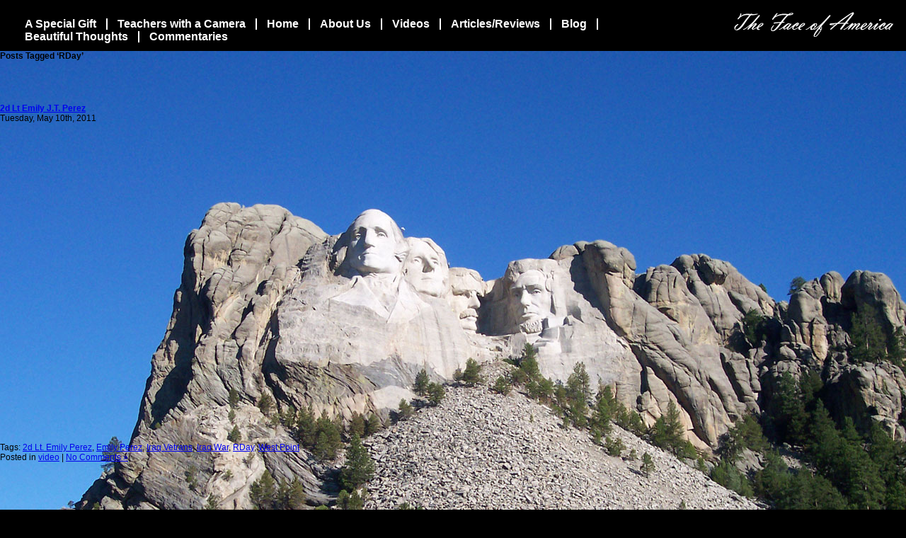

--- FILE ---
content_type: text/html; charset=UTF-8
request_url: https://faceofamericawps.com/tag/rday/
body_size: 4432
content:
<!DOCTYPE html PUBLIC "-//W3C//DTD XHTML 1.0 Transitional//EN" "http://www.w3.org/TR/xhtml1/DTD/xhtml1-transitional.dtd">
<html xmlns="http://www.w3.org/1999/xhtml" lang="en-US">

<head profile="http://gmpg.org/xfn/11">
<meta http-equiv="Content-Type" content="text/html; charset=UTF-8"/>

<title>RDay &laquo;  Face of America</title>

<link rel="stylesheet" href="https://faceofamericawps.com/wp-content/themes/faceofamerica/style.css" type="text/css" media="screen"/>
<link rel="pingback" href="https://faceofamericawps.com/xmlrpc.php"/>

<!--[if IE 6]>
<script src="https://faceofamericawps.com/wp-content/themes/faceofamerica/png/png-fix.js" type="text/javascript"></script>
<script src="https://faceofamericawps.com/wp-content/themes/faceofamerica/png/png.js" type="text/javascript"></script>
<![endif]-->
</style>


<meta name='robots' content='max-image-preview:large'/>
<link rel="alternate" type="application/rss+xml" title="Face of America &raquo; Feed" href="https://faceofamericawps.com/feed/"/>
<link rel="alternate" type="application/rss+xml" title="Face of America &raquo; Comments Feed" href="https://faceofamericawps.com/comments/feed/"/>
<link rel="alternate" type="application/rss+xml" title="Face of America &raquo; RDay Tag Feed" href="https://faceofamericawps.com/tag/rday/feed/"/>
<script type="text/javascript">window._wpemojiSettings={"baseUrl":"https:\/\/s.w.org\/images\/core\/emoji\/14.0.0\/72x72\/","ext":".png","svgUrl":"https:\/\/s.w.org\/images\/core\/emoji\/14.0.0\/svg\/","svgExt":".svg","source":{"concatemoji":"https:\/\/faceofamericawps.com\/wp-includes\/js\/wp-emoji-release.min.js?ver=6.1.9"}};!function(e,a,t){var n,r,o,i=a.createElement("canvas"),p=i.getContext&&i.getContext("2d");function s(e,t){var a=String.fromCharCode,e=(p.clearRect(0,0,i.width,i.height),p.fillText(a.apply(this,e),0,0),i.toDataURL());return p.clearRect(0,0,i.width,i.height),p.fillText(a.apply(this,t),0,0),e===i.toDataURL()}function c(e){var t=a.createElement("script");t.src=e,t.defer=t.type="text/javascript",a.getElementsByTagName("head")[0].appendChild(t)}for(o=Array("flag","emoji"),t.supports={everything:!0,everythingExceptFlag:!0},r=0;r<o.length;r++)t.supports[o[r]]=function(e){if(p&&p.fillText)switch(p.textBaseline="top",p.font="600 32px Arial",e){case"flag":return s([127987,65039,8205,9895,65039],[127987,65039,8203,9895,65039])?!1:!s([55356,56826,55356,56819],[55356,56826,8203,55356,56819])&&!s([55356,57332,56128,56423,56128,56418,56128,56421,56128,56430,56128,56423,56128,56447],[55356,57332,8203,56128,56423,8203,56128,56418,8203,56128,56421,8203,56128,56430,8203,56128,56423,8203,56128,56447]);case"emoji":return!s([129777,127995,8205,129778,127999],[129777,127995,8203,129778,127999])}return!1}(o[r]),t.supports.everything=t.supports.everything&&t.supports[o[r]],"flag"!==o[r]&&(t.supports.everythingExceptFlag=t.supports.everythingExceptFlag&&t.supports[o[r]]);t.supports.everythingExceptFlag=t.supports.everythingExceptFlag&&!t.supports.flag,t.DOMReady=!1,t.readyCallback=function(){t.DOMReady=!0},t.supports.everything||(n=function(){t.readyCallback()},a.addEventListener?(a.addEventListener("DOMContentLoaded",n,!1),e.addEventListener("load",n,!1)):(e.attachEvent("onload",n),a.attachEvent("onreadystatechange",function(){"complete"===a.readyState&&t.readyCallback()})),(e=t.source||{}).concatemoji?c(e.concatemoji):e.wpemoji&&e.twemoji&&(c(e.twemoji),c(e.wpemoji)))}(window,document,window._wpemojiSettings);</script>
<style type="text/css">img.wp-smiley,img.emoji{display:inline!important;border:none!important;box-shadow:none!important;height:1em!important;width:1em!important;margin:0 .07em!important;vertical-align:-.1em!important;background:none!important;padding:0!important}</style>
	<link rel='stylesheet' id='wp-block-library-css' href='https://faceofamericawps.com/wp-includes/css/dist/block-library/style.min.css?ver=6.1.9' type='text/css' media='all'/>
<link rel='stylesheet' id='classic-theme-styles-css' href='https://faceofamericawps.com/wp-includes/css/classic-themes.min.css?ver=1' type='text/css' media='all'/>
<style id='global-styles-inline-css' type='text/css'>body{--wp--preset--color--black:#000;--wp--preset--color--cyan-bluish-gray:#abb8c3;--wp--preset--color--white:#fff;--wp--preset--color--pale-pink:#f78da7;--wp--preset--color--vivid-red:#cf2e2e;--wp--preset--color--luminous-vivid-orange:#ff6900;--wp--preset--color--luminous-vivid-amber:#fcb900;--wp--preset--color--light-green-cyan:#7bdcb5;--wp--preset--color--vivid-green-cyan:#00d084;--wp--preset--color--pale-cyan-blue:#8ed1fc;--wp--preset--color--vivid-cyan-blue:#0693e3;--wp--preset--color--vivid-purple:#9b51e0;--wp--preset--gradient--vivid-cyan-blue-to-vivid-purple:linear-gradient(135deg,rgba(6,147,227,1) 0%,#9b51e0 100%);--wp--preset--gradient--light-green-cyan-to-vivid-green-cyan:linear-gradient(135deg,#7adcb4 0%,#00d082 100%);--wp--preset--gradient--luminous-vivid-amber-to-luminous-vivid-orange:linear-gradient(135deg,rgba(252,185,0,1) 0%,rgba(255,105,0,1) 100%);--wp--preset--gradient--luminous-vivid-orange-to-vivid-red:linear-gradient(135deg,rgba(255,105,0,1) 0%,#cf2e2e 100%);--wp--preset--gradient--very-light-gray-to-cyan-bluish-gray:linear-gradient(135deg,#eee 0%,#a9b8c3 100%);--wp--preset--gradient--cool-to-warm-spectrum:linear-gradient(135deg,#4aeadc 0%,#9778d1 20%,#cf2aba 40%,#ee2c82 60%,#fb6962 80%,#fef84c 100%);--wp--preset--gradient--blush-light-purple:linear-gradient(135deg,#ffceec 0%,#9896f0 100%);--wp--preset--gradient--blush-bordeaux:linear-gradient(135deg,#fecda5 0%,#fe2d2d 50%,#6b003e 100%);--wp--preset--gradient--luminous-dusk:linear-gradient(135deg,#ffcb70 0%,#c751c0 50%,#4158d0 100%);--wp--preset--gradient--pale-ocean:linear-gradient(135deg,#fff5cb 0%,#b6e3d4 50%,#33a7b5 100%);--wp--preset--gradient--electric-grass:linear-gradient(135deg,#caf880 0%,#71ce7e 100%);--wp--preset--gradient--midnight:linear-gradient(135deg,#020381 0%,#2874fc 100%);--wp--preset--duotone--dark-grayscale:url(#wp-duotone-dark-grayscale);--wp--preset--duotone--grayscale:url(#wp-duotone-grayscale);--wp--preset--duotone--purple-yellow:url(#wp-duotone-purple-yellow);--wp--preset--duotone--blue-red:url(#wp-duotone-blue-red);--wp--preset--duotone--midnight:url(#wp-duotone-midnight);--wp--preset--duotone--magenta-yellow:url(#wp-duotone-magenta-yellow);--wp--preset--duotone--purple-green:url(#wp-duotone-purple-green);--wp--preset--duotone--blue-orange:url(#wp-duotone-blue-orange);--wp--preset--font-size--small:13px;--wp--preset--font-size--medium:20px;--wp--preset--font-size--large:36px;--wp--preset--font-size--x-large:42px;--wp--preset--spacing--20:.44rem;--wp--preset--spacing--30:.67rem;--wp--preset--spacing--40:1rem;--wp--preset--spacing--50:1.5rem;--wp--preset--spacing--60:2.25rem;--wp--preset--spacing--70:3.38rem;--wp--preset--spacing--80:5.06rem}:where(.is-layout-flex){gap:.5em}body .is-layout-flow>.alignleft{float:left;margin-inline-start:0;margin-inline-end:2em}body .is-layout-flow>.alignright{float:right;margin-inline-start:2em;margin-inline-end:0}body .is-layout-flow>.aligncenter{margin-left:auto!important;margin-right:auto!important}body .is-layout-constrained>.alignleft{float:left;margin-inline-start:0;margin-inline-end:2em}body .is-layout-constrained>.alignright{float:right;margin-inline-start:2em;margin-inline-end:0}body .is-layout-constrained>.aligncenter{margin-left:auto!important;margin-right:auto!important}body .is-layout-constrained > :where(:not(.alignleft):not(.alignright):not(.alignfull)){max-width:var(--wp--style--global--content-size);margin-left:auto!important;margin-right:auto!important}body .is-layout-constrained>.alignwide{max-width:var(--wp--style--global--wide-size)}body .is-layout-flex{display:flex}body .is-layout-flex{flex-wrap:wrap;align-items:center}body .is-layout-flex>*{margin:0}:where(.wp-block-columns.is-layout-flex){gap:2em}.has-black-color{color:var(--wp--preset--color--black)!important}.has-cyan-bluish-gray-color{color:var(--wp--preset--color--cyan-bluish-gray)!important}.has-white-color{color:var(--wp--preset--color--white)!important}.has-pale-pink-color{color:var(--wp--preset--color--pale-pink)!important}.has-vivid-red-color{color:var(--wp--preset--color--vivid-red)!important}.has-luminous-vivid-orange-color{color:var(--wp--preset--color--luminous-vivid-orange)!important}.has-luminous-vivid-amber-color{color:var(--wp--preset--color--luminous-vivid-amber)!important}.has-light-green-cyan-color{color:var(--wp--preset--color--light-green-cyan)!important}.has-vivid-green-cyan-color{color:var(--wp--preset--color--vivid-green-cyan)!important}.has-pale-cyan-blue-color{color:var(--wp--preset--color--pale-cyan-blue)!important}.has-vivid-cyan-blue-color{color:var(--wp--preset--color--vivid-cyan-blue)!important}.has-vivid-purple-color{color:var(--wp--preset--color--vivid-purple)!important}.has-black-background-color{background-color:var(--wp--preset--color--black)!important}.has-cyan-bluish-gray-background-color{background-color:var(--wp--preset--color--cyan-bluish-gray)!important}.has-white-background-color{background-color:var(--wp--preset--color--white)!important}.has-pale-pink-background-color{background-color:var(--wp--preset--color--pale-pink)!important}.has-vivid-red-background-color{background-color:var(--wp--preset--color--vivid-red)!important}.has-luminous-vivid-orange-background-color{background-color:var(--wp--preset--color--luminous-vivid-orange)!important}.has-luminous-vivid-amber-background-color{background-color:var(--wp--preset--color--luminous-vivid-amber)!important}.has-light-green-cyan-background-color{background-color:var(--wp--preset--color--light-green-cyan)!important}.has-vivid-green-cyan-background-color{background-color:var(--wp--preset--color--vivid-green-cyan)!important}.has-pale-cyan-blue-background-color{background-color:var(--wp--preset--color--pale-cyan-blue)!important}.has-vivid-cyan-blue-background-color{background-color:var(--wp--preset--color--vivid-cyan-blue)!important}.has-vivid-purple-background-color{background-color:var(--wp--preset--color--vivid-purple)!important}.has-black-border-color{border-color:var(--wp--preset--color--black)!important}.has-cyan-bluish-gray-border-color{border-color:var(--wp--preset--color--cyan-bluish-gray)!important}.has-white-border-color{border-color:var(--wp--preset--color--white)!important}.has-pale-pink-border-color{border-color:var(--wp--preset--color--pale-pink)!important}.has-vivid-red-border-color{border-color:var(--wp--preset--color--vivid-red)!important}.has-luminous-vivid-orange-border-color{border-color:var(--wp--preset--color--luminous-vivid-orange)!important}.has-luminous-vivid-amber-border-color{border-color:var(--wp--preset--color--luminous-vivid-amber)!important}.has-light-green-cyan-border-color{border-color:var(--wp--preset--color--light-green-cyan)!important}.has-vivid-green-cyan-border-color{border-color:var(--wp--preset--color--vivid-green-cyan)!important}.has-pale-cyan-blue-border-color{border-color:var(--wp--preset--color--pale-cyan-blue)!important}.has-vivid-cyan-blue-border-color{border-color:var(--wp--preset--color--vivid-cyan-blue)!important}.has-vivid-purple-border-color{border-color:var(--wp--preset--color--vivid-purple)!important}.has-vivid-cyan-blue-to-vivid-purple-gradient-background{background:var(--wp--preset--gradient--vivid-cyan-blue-to-vivid-purple)!important}.has-light-green-cyan-to-vivid-green-cyan-gradient-background{background:var(--wp--preset--gradient--light-green-cyan-to-vivid-green-cyan)!important}.has-luminous-vivid-amber-to-luminous-vivid-orange-gradient-background{background:var(--wp--preset--gradient--luminous-vivid-amber-to-luminous-vivid-orange)!important}.has-luminous-vivid-orange-to-vivid-red-gradient-background{background:var(--wp--preset--gradient--luminous-vivid-orange-to-vivid-red)!important}.has-very-light-gray-to-cyan-bluish-gray-gradient-background{background:var(--wp--preset--gradient--very-light-gray-to-cyan-bluish-gray)!important}.has-cool-to-warm-spectrum-gradient-background{background:var(--wp--preset--gradient--cool-to-warm-spectrum)!important}.has-blush-light-purple-gradient-background{background:var(--wp--preset--gradient--blush-light-purple)!important}.has-blush-bordeaux-gradient-background{background:var(--wp--preset--gradient--blush-bordeaux)!important}.has-luminous-dusk-gradient-background{background:var(--wp--preset--gradient--luminous-dusk)!important}.has-pale-ocean-gradient-background{background:var(--wp--preset--gradient--pale-ocean)!important}.has-electric-grass-gradient-background{background:var(--wp--preset--gradient--electric-grass)!important}.has-midnight-gradient-background{background:var(--wp--preset--gradient--midnight)!important}.has-small-font-size{font-size:var(--wp--preset--font-size--small)!important}.has-medium-font-size{font-size:var(--wp--preset--font-size--medium)!important}.has-large-font-size{font-size:var(--wp--preset--font-size--large)!important}.has-x-large-font-size{font-size:var(--wp--preset--font-size--x-large)!important}.wp-block-navigation a:where(:not(.wp-element-button)){color:inherit}:where(.wp-block-columns.is-layout-flex){gap:2em}.wp-block-pullquote{font-size:1.5em;line-height:1.6}</style>
<script type='text/javascript' src='https://faceofamericawps.com/wp-includes/js/jquery/jquery.min.js?ver=3.6.1' id='jquery-core-js'></script>
<script type='text/javascript' src='https://faceofamericawps.com/wp-includes/js/jquery/jquery-migrate.min.js?ver=3.3.2' id='jquery-migrate-js'></script>
<link rel="https://api.w.org/" href="https://faceofamericawps.com/wp-json/"/><link rel="alternate" type="application/json" href="https://faceofamericawps.com/wp-json/wp/v2/tags/23"/><link rel="EditURI" type="application/rsd+xml" title="RSD" href="https://faceofamericawps.com/xmlrpc.php?rsd"/>
<link rel="wlwmanifest" type="application/wlwmanifest+xml" href="https://faceofamericawps.com/wp-includes/wlwmanifest.xml"/>
<meta name="generator" content="WordPress 6.1.9"/>
</head>
<body>
<div id="wrapper">
  <!--header-->
  <div id="header">
    <div id="menu">
      <ul>
	  <li class="page_item page-item-8118"><a href="https://faceofamericawps.com/a-special-gift/">A Special Gift</a></li>
<li class="page_item page-item-6609"><a href="https://faceofamericawps.com/teachers-with-a-camera/">Teachers with a Camera</a></li>
<li class="page_item page-item-5"><a href="https://faceofamericawps.com/">Home</a></li>
<li class="page_item page-item-6"><a href="https://faceofamericawps.com/about-us/">About Us</a></li>
<li class="page_item page-item-7"><a href="https://faceofamericawps.com/videos/">Videos</a></li>
<li class="page_item page-item-8"><a href="https://faceofamericawps.com/articles/">Articles/Reviews</a></li>
<li class="page_item page-item-17 current_page_parent"><a href="https://faceofamericawps.com/blog/">Blog</a></li>
<li class="page_item page-item-4306"><a href="https://faceofamericawps.com/beautiful-thoughts/">Beautiful Thoughts</a></li>
<li class="page_item page-item-4236"><a href="https://faceofamericawps.com/commentaries-america-at-its-best/">Commentaries</a></li>
     <!--   <li><a href="#" class="active">Home</a></li>
        <li><a href="#">About Us</a></li>
        <li><a href="#">Articles</a></li>
        <li><a href="#">Videos</a></li>
        <li><a href="#">Audio</a></li>
        <li><a href="#">Contact</a></li>
        <li><a href="#">Schedule</a></li>
        <li><a href="#">Sponsors</a></li>
        <li class="last"><a href="#">Blog</a></li>-->
      </ul>
    </div>
    <div class="logo"><a href="http://faceofamericawps.com">The Face Of America</a></div>
  </div>
  <!--/header-->
	<div id="content" class="narrowcolumn" role="main">

		
 	   	  		<h2 class="pagetitle">Posts Tagged &#8216;RDay&#8217;</h2>
 	  

		<div class="navigation">
			<div class="alignleft"></div>
			<div class="alignright"></div>
		</div>

				<div class="post-2029 post type-post status-publish format-standard hentry category-video tag-2d-lt-emily-perez tag-emily-perez tag-iraq-vetrans tag-iraq-war tag-rday tag-west-point">
				<h3 id="post-2029"><a href="https://faceofamericawps.com/video/2d-lt-emily-j-t-perez/" rel="bookmark" title="Permanent Link to 2d Lt Emily J.T. Perez">2d Lt Emily J.T. Perez</a></h3>
				<small>Tuesday, May 10th, 2011</small>

				<div class="entry">
					<p><object width="640" height="436"><param name="allowfullscreen" value="true"/><param name="allowscriptaccess" value="always"/><param name="movie" value="http://vimeo.com/moogaloop.swf?clip_id=20120962&amp;server=vimeo.com&amp;show_title=0&amp;show_byline=0&amp;show_portrait=0&amp;color=00adef&amp;fullscreen=1&amp;autoplay=0&amp;loop=0"/><embed src="http://vimeo.com/moogaloop.swf?clip_id=20120962&amp;server=vimeo.com&amp;show_title=0&amp;show_byline=0&amp;show_portrait=0&amp;color=00adef&amp;fullscreen=1&amp;autoplay=0&amp;loop=0" type="application/x-shockwave-flash" allowfullscreen="true" allowscriptaccess="always" width="640" height="436"></embed></object></p>
				</div>

				<p class="postmetadata">Tags: <a href="https://faceofamericawps.com/tag/2d-lt-emily-perez/" rel="tag">2d Lt. Emily Perez</a>, <a href="https://faceofamericawps.com/tag/emily-perez/" rel="tag">Emily Perez</a>, <a href="https://faceofamericawps.com/tag/iraq-vetrans/" rel="tag">Iraq Vetrans</a>, <a href="https://faceofamericawps.com/tag/iraq-war/" rel="tag">Iraq War</a>, <a href="https://faceofamericawps.com/tag/rday/" rel="tag">RDay</a>, <a href="https://faceofamericawps.com/tag/west-point/" rel="tag">West Point</a><br/> Posted in <a href="https://faceofamericawps.com/category/video/" rel="category tag">video</a> |   <a href="https://faceofamericawps.com/video/2d-lt-emily-j-t-perez/#respond">No Comments &#187;</a></p>

			</div>

		
		<div class="navigation">
			<div class="alignleft"></div>
			<div class="alignright"></div>
		</div>
	
	</div>


<div class="col-1">
      <ul>
       <h3>News Story</h3>
		<li><a href="https://faceofamericawps.com/news/fathers-day-2017/" rel="bookmark">
	Father&#8217;s Day 2017: The Gift of Dad	</a></li>
		<li><a href="https://faceofamericawps.com/news/finding-inspiration-at-the-perelman-medical-center/" rel="bookmark">
	Finding Inspiration at the Perelman Medical Center	</a></li>
		<li><a href="https://faceofamericawps.com/news/thank-you-for-your-service-memorial-day-2017/" rel="bookmark">
	Thank You for Your Service: Memorial Day 2017	</a></li>
		<li><a href="https://faceofamericawps.com/news/5-blessings/" rel="bookmark">
	5 Blessings	</a></li>
		<li><a href="https://faceofamericawps.com/news/finding-inspiration/" rel="bookmark">
	Finding Inspiration	</a></li>
		<li><a href="https://faceofamericawps.com/news/the-john-heinz-institute-of-rehabilitation/" rel="bookmark">
	The John Heinz  Institute of Rehabilitation	</a></li>
		<li><a href="https://faceofamericawps.com/news/the-most-beautiful-lady-in-america/" rel="bookmark">
	The Most Beautiful Lady in America	</a></li>
		<li><a href="https://faceofamericawps.com/news/words-of-wisdom-from-dr-martin-luther-king-jr/" rel="bookmark">
	Words of Wisdom from Dr. Martin Luther King, Jr.	</a></li>
		<li><a href="https://faceofamericawps.com/news/a-survival-kit-for-2017/" rel="bookmark">
	A Survival Kit for 2017	</a></li>
		<li><a href="https://faceofamericawps.com/news/a-christmas-story-about-caring-comfort-and-hope/" rel="bookmark">
	A Christmas Story About Caring, Comfort and Hope	</a></li>
								      </ul>
    </div>
	



</div>
<script type='text/javascript' id='wpaudio-js-before'>var _wpaudio={url:'https://faceofamericawps.com/wp-content/plugins/wpaudio-mp3-player',enc:{},convert_mp3_links:false,style:{text_font:'Sans-serif',text_size:'18px',text_weight:'normal',text_letter_spacing:'normal',text_color:'inherit',link_color:'#24f',link_hover_color:'#02f',bar_base_bg:'#eee',bar_load_bg:'#ccc',bar_position_bg:'#46f',sub_color:'#aaa'}};</script>
<script type='text/javascript' src='https://faceofamericawps.com/wp-content/plugins/wpaudio-mp3-player/wpaudio.min.js?ver=4.0.2' id='wpaudio-js'></script>
</body>
</html>

--- FILE ---
content_type: text/css
request_url: https://faceofamericawps.com/wp-content/themes/faceofamerica/style.css
body_size: 1139
content:
/*
Theme Name: Face-of-America
Theme URI: http://digitalmediaventures.com/
Description: TheFace-of-America theme and made by  famous  company <a href="http://binarybonsai.com/kubrick/">Digital Media Ventures.com</a>.
Version: 1.0
Author: DMV
Author URI: http://digitalmediaventures.com/
Tags: blue, custom header, fixed width, two columns, widgets

	Kubrick v1.0
	 http://binarybonsai.com/kubrick/

	This theme was designed and built by DMV,
	whose blog you will find at http://digitalmediaventures.com/

	The CSS, XHTML and design is released under GPL:
	http://www.opensource.org/licenses/gpl-license.php

*/
@import url("reset.css");
/* Main CSS Start */
body {
	background: url(images/body-bg.jpg) fixed top center no-repeat #000;
	font-size: 12px;
	font-family: Verdana, Geneva, sans-serif;
	color: #000;
}
#wrapper {
	padding: 0 0 15px 0;
	min-width: 1140px;
}
p {
	padding: 0 0 15px 0;
}
h5 {
	font-size: 14px;
}
/* Main CSS End */


/* Header CSS Start */
#header {
	height: 55px;
	background: #000;
	padding: 17px 18px 0 21px;
}
#menu {
	float: left;
	font-size: 16px;
	font-weight: bold;
	padding: 8px 0 0 0;
	widtH: 870px;
}
#menu ul {
}
#menu ul li {
	float: left;
	background: url(images/menu-sprtr.gif) no-repeat right;
	padding: 0 16px 0 14px;
}
#menu ul li:last-child {
	background: none;
}
#menu ul li a {
	color: #fff;
	text-decoration: none;
}
#menu ul li a:hover, #menu ul li.current_page_item a{
	color: #79bff3!important;
	text-decoration: underline;
}

.logo {
	float: right;
	width: 225px;
	height: 35px;
}
.logo a {
	width: 225px;
	height: 35px;
	display: block;
	background: url(images/logo.gif) no-repeat;
	text-indent: -9000px;
}
/* Header CSS End */


/* Content CSS Start */
#primary-content {
	width: 1108px;
	margin: 0 auto;
}
#primary-content .col-1 .row-1 {
	text-align: right;
	padding: 70px 0 20px 0;
}
#primary-content .col-1 .row-2 {
	/*text-align: right;
	padding: 0 0 0px 600px;*/
	text-align:right;
	margin-right:5px;
}
#secondary-content {
	width: 762px;
	background: url(images/secondary-content.png) repeat;
	margin: 56px auto 0 auto;
	padding: 25px 19px 10px 19px;
}
#secondary-content .col-1 {
	width: 153px;
	float: left;
	padding: 9px 0 0 6px;
}
#secondary-content .col-1 h3 {
	color: #840808;
	font-size: 14px;
	padding: 0 0 3px 0;
}
#secondary-content .col-1 ul {
	line-height: 22px;
	font-weight: bold;
	padding: 0 0 0 8px;
}
#secondary-content .col-1 ul li a {
	color: #0a3258;
	text-decoration: none;
}
#secondary-content .col-1 ul li a:hover {
	color: #840808;
	text-decoration: underline;
}
#secondary-content .col-2 {
	width: 570px;
	float: right;
}
#secondary-content .col-3 {
}
.page-title {
	padding: 0 0 22px 0;
}
.page-title h1 {
	color: #0a3258;
	font-size: 30px;
	text-align: center;
}
.post {
	padding: 0 0 25px 0;
}
.post-title {
	height: 39px;
	background: #0a3258;
	font-size: 18px;
	padding: 0 0 0 13px;
	line-height: 37px;
	margin: 0 0 10px 0;
}
.post-title h2 a {
	color: #fff;
	text-decoration: none;
}
.post-title h2 a:hover {
	text-decoration: underline;
}
.post-title h2 {
	color: #fff !important;
	text-decoration: none !important;
}
img.aligned-left {
	float: left;
	margin: 0 16px 0 0;
}
img.alignleft {
	float: left;
	margin: 0 16px 0 0;
}
img.alignright {
	float: right;
	margin: 0 0px 0 16px;
}
.alignright
{
float: right;
}
.alignleft
{
float: left;
}
.navigation {
	display: block;
	text-align: center;
	margin-top: 10px;
	margin-bottom: 60px;
	}
.videos {
	padding: 0 0 40px 0;
}
.video-thumb {
	height: 222px;
	width: 246px;
	float: left;
	text-align: center;
	font-size: 10px;
	font-weight: bold;
	line-height: 13px;
}
.video-thumb h5 {
	padding: 4px 0 0 0;
}
.video-thumb a {
	color: #000;
	text-decoration: none;
}
.video-thumb a:hover {
	text-decoration: underline;
}
.video-thumb-spacing {
	margin-right: 12px;
}
/* Content CSS End */


/* Footer CSS Start */
#footer {
	font-size: 10px;
	color: #3d607a;
	text-align: right;
}
/* Footer CSS End */




.time_stamp {
color: #666666;
padding: 0 0 7px 0;
}

table td {
	text-align: left; vertical-align: top;
	padding-bottom: 15px;
}